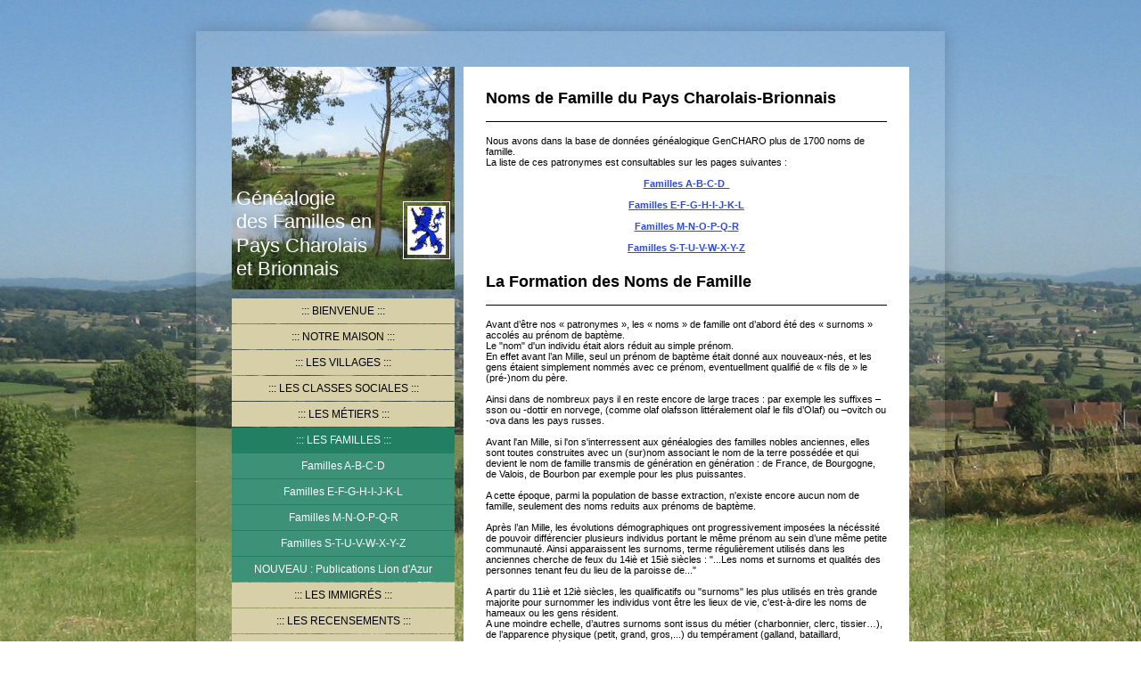

--- FILE ---
content_type: text/html; charset=UTF-8
request_url: https://www.genealogie-familles-charolais-brionnais.com/les-familles/
body_size: 9552
content:
<!DOCTYPE html>
<html lang="fr"  ><head prefix="og: http://ogp.me/ns# fb: http://ogp.me/ns/fb# business: http://ogp.me/ns/business#">
    <meta http-equiv="Content-Type" content="text/html; charset=utf-8"/>
    <meta name="generator" content="IONOS MyWebsite"/>
        
    <link rel="dns-prefetch" href="//cdn.website-start.de/"/>
    <link rel="dns-prefetch" href="//107.mod.mywebsite-editor.com"/>
    <link rel="dns-prefetch" href="https://107.sb.mywebsite-editor.com/"/>
    <link rel="shortcut icon" href="https://www.genealogie-familles-charolais-brionnais.com/s/misc/favicon.png?1345964988"/>
        <title>Généalogie des Familles en Pays Charolais-Brionnais par Lion d'Azur Genealogie</title>
    
    

<meta name="format-detection" content="telephone=no"/>
        <meta name="keywords" content="Généalogie, Charolais, Brionnais, Lugny-les-Charolles, Lion d'Azur, Patrick Bouillon, Domaine Le Pré de La Serve, Séjour à thème"/>
            <meta name="description" content="Lion d'Azur Genealogie, LUGNY-LES-CHAROLLES"/>
            <meta name="robots" content="index,follow"/>
        <link href="https://www.genealogie-familles-charolais-brionnais.com/s/style/layout.css?1707933729" rel="stylesheet" type="text/css"/>
    <link href="https://www.genealogie-familles-charolais-brionnais.com/s/style/main.css?1707933729" rel="stylesheet" type="text/css"/>
    <link href="//cdn.website-start.de/app/cdn/min/group/web.css?1758547156484" rel="stylesheet" type="text/css"/>
<link href="//cdn.website-start.de/app/cdn/min/moduleserver/css/fr_FR/common,counter,shoppingbasket?1758547156484" rel="stylesheet" type="text/css"/>
    <link href="https://107.sb.mywebsite-editor.com/app/logstate2-css.php?site=707481572&amp;t=1769555455" rel="stylesheet" type="text/css"/>

<script type="text/javascript">
    /* <![CDATA[ */
var stagingMode = '';
    /* ]]> */
</script>
<script src="https://107.sb.mywebsite-editor.com/app/logstate-js.php?site=707481572&amp;t=1769555455"></script>

    <link href="https://www.genealogie-familles-charolais-brionnais.com/s/style/print.css?1758547156484" rel="stylesheet" media="print" type="text/css"/>
    <script type="text/javascript">
    /* <![CDATA[ */
    var systemurl = 'https://107.sb.mywebsite-editor.com/';
    var webPath = '/';
    var proxyName = '';
    var webServerName = 'www.genealogie-familles-charolais-brionnais.com';
    var sslServerUrl = 'https://www.genealogie-familles-charolais-brionnais.com';
    var nonSslServerUrl = 'http://www.genealogie-familles-charolais-brionnais.com';
    var webserverProtocol = 'http://';
    var nghScriptsUrlPrefix = '//107.mod.mywebsite-editor.com';
    var sessionNamespace = 'DIY_SB';
    var jimdoData = {
        cdnUrl:  '//cdn.website-start.de/',
        messages: {
            lightBox: {
    image : 'Image',
    of: 'sur'
}

        },
        isTrial: 0,
        pageId: 925724167    };
    var script_basisID = "707481572";

    diy = window.diy || {};
    diy.web = diy.web || {};

        diy.web.jsBaseUrl = "//cdn.website-start.de/s/build/";

    diy.context = diy.context || {};
    diy.context.type = diy.context.type || 'web';
    /* ]]> */
</script>

<script type="text/javascript" src="//cdn.website-start.de/app/cdn/min/group/web.js?1758547156484" crossorigin="anonymous"></script><script type="text/javascript" src="//cdn.website-start.de/s/build/web.bundle.js?1758547156484" crossorigin="anonymous"></script><script src="//cdn.website-start.de/app/cdn/min/moduleserver/js/fr_FR/common,counter,shoppingbasket?1758547156484"></script>
<script type="text/javascript" src="https://cdn.website-start.de/proxy/apps/oihe2p/resource/dependencies/"></script><script type="text/javascript">
                    if (typeof require !== 'undefined') {
                        require.config({
                            waitSeconds : 10,
                            baseUrl : 'https://cdn.website-start.de/proxy/apps/oihe2p/js/'
                        });
                    }
                </script><script type="text/javascript" src="//cdn.website-start.de/app/cdn/min/group/pfcsupport.js?1758547156484" crossorigin="anonymous"></script>    <meta property="og:type" content="business.business"/>
    <meta property="og:url" content="https://www.genealogie-familles-charolais-brionnais.com/les-familles/"/>
    <meta property="og:title" content="Généalogie des Familles en Pays Charolais-Brionnais par Lion d'Azur Genealogie"/>
            <meta property="og:description" content="Lion d'Azur Genealogie, LUGNY-LES-CHAROLLES"/>
                <meta property="og:image" content="https://www.genealogie-familles-charolais-brionnais.com/s/misc/logo.jpg?t=1764223411"/>
        <meta property="business:contact_data:country_name" content="France"/>
    
    
    
    
    
    
    
    
</head>


<body class="body diyBgActive  cc-pagemode-default diy-market-fr_FR" data-pageid="925724167" id="page-925724167">
    
    <div class="diyw">
        <div id="container">
	<div class="top"></div>
	<div class="middle">
		<div class="colleft">
			<div id="header">
				
<style type="text/css" media="all">
.diyw div#emotion-header {
        max-width: 250px;
        max-height: 250px;
                background: #a0a0a0;
    }

.diyw div#emotion-header-title-bg {
    left: 0%;
    top: 20%;
    width: 0%;
    height: 14%;

    background-color: #FFFFFF;
    opacity: 0.50;
    filter: alpha(opacity = 50);
    }
.diyw img#emotion-header-logo {
    left: 76.85%;
    top: 60.24%;
    background: transparent;
            width: 17.20%;
        height: 22.00%;
                border: 1px solid #ffffff;
        padding: 4px;
        }

.diyw div#emotion-header strong#emotion-header-title {
    left: 20%;
    top: 20%;
    color: #ffffff;
        font: normal normal 22px/120% 'Lucida Grande', 'Lucida Sans Unicode', sans-serif;
}

.diyw div#emotion-no-bg-container{
    max-height: 250px;
}

.diyw div#emotion-no-bg-container .emotion-no-bg-height {
    margin-top: 100.00%;
}
</style>
<div id="emotion-header" data-action="loadView" data-params="active" data-imagescount="1">
            <img src="https://www.genealogie-familles-charolais-brionnais.com/s/img/emotionheader.jpg?1346339459.250px.250px" id="emotion-header-img" alt=""/>
            
        <div id="ehSlideshowPlaceholder">
            <div id="ehSlideShow">
                <div class="slide-container">
                                        <div style="background-color: #a0a0a0">
                            <img src="https://www.genealogie-familles-charolais-brionnais.com/s/img/emotionheader.jpg?1346339459.250px.250px" alt=""/>
                        </div>
                                    </div>
            </div>
        </div>


        <script type="text/javascript">
        //<![CDATA[
                diy.module.emotionHeader.slideShow.init({ slides: [{"url":"https:\/\/www.genealogie-familles-charolais-brionnais.com\/s\/img\/emotionheader.jpg?1346339459.250px.250px","image_alt":"","bgColor":"#a0a0a0"}] });
        //]]>
        </script>

    
                        <a href="https://www.genealogie-familles-charolais-brionnais.com/">
        
                    <img id="emotion-header-logo" src="https://www.genealogie-familles-charolais-brionnais.com/s/misc/logo.jpg?t=1764223411" alt=""/>
        
                    </a>
            
                  	<div id="emotion-header-title-bg"></div>
    
            <strong id="emotion-header-title" style="text-align: left">Généalogie
des Familles en
Pays Charolais
et Brionnais</strong>
                    <div class="notranslate">
                <svg xmlns="http://www.w3.org/2000/svg" version="1.1" id="emotion-header-title-svg" viewBox="0 0 250 250" preserveAspectRatio="xMinYMin meet"><text style="font-family:'Lucida Grande', 'Lucida Sans Unicode', sans-serif;font-size:22px;font-style:normal;font-weight:normal;fill:#ffffff;line-height:1.2em;"><tspan x="0" style="text-anchor: start" dy="0.95em">Généalogie</tspan><tspan x="0" style="text-anchor: start" dy="1.2em">des Familles en</tspan><tspan x="0" style="text-anchor: start" dy="1.2em">Pays Charolais</tspan><tspan x="0" style="text-anchor: start" dy="1.2em">et Brionnais</tspan></text></svg>
            </div>
            
    
    <script type="text/javascript">
    //<![CDATA[
    (function ($) {
        function enableSvgTitle() {
                        var titleSvg = $('svg#emotion-header-title-svg'),
                titleHtml = $('#emotion-header-title'),
                emoWidthAbs = 250,
                emoHeightAbs = 250,
                offsetParent,
                titlePosition,
                svgBoxWidth,
                svgBoxHeight;

                        if (titleSvg.length && titleHtml.length) {
                offsetParent = titleHtml.offsetParent();
                titlePosition = titleHtml.position();
                svgBoxWidth = titleHtml.width();
                svgBoxHeight = titleHtml.height();

                                titleSvg.get(0).setAttribute('viewBox', '0 0 ' + svgBoxWidth + ' ' + svgBoxHeight);
                titleSvg.css({
                   left: Math.roundTo(100 * titlePosition.left / offsetParent.width(), 3) + '%',
                   top: Math.roundTo(100 * titlePosition.top / offsetParent.height(), 3) + '%',
                   width: Math.roundTo(100 * svgBoxWidth / emoWidthAbs, 3) + '%',
                   height: Math.roundTo(100 * svgBoxHeight / emoHeightAbs, 3) + '%'
                });

                titleHtml.css('visibility','hidden');
                titleSvg.css('visibility','visible');
            }
        }

        
            var posFunc = function($, overrideSize) {
                var elems = [], containerWidth, containerHeight;
                                    elems.push({
                        selector: '#emotion-header-title',
                        overrideSize: true,
                        horPos: 5,
                        vertPos: 92                    });
                    lastTitleWidth = $('#emotion-header-title').width();
                                                elems.push({
                    selector: '#emotion-header-title-bg',
                    horPos: 0,
                    vertPos: 95                });
                                
                containerWidth = parseInt('250');
                containerHeight = parseInt('250');

                for (var i = 0; i < elems.length; ++i) {
                    var el = elems[i],
                        $el = $(el.selector),
                        pos = {
                            left: el.horPos,
                            top: el.vertPos
                        };
                    if (!$el.length) continue;
                    var anchorPos = $el.anchorPosition();
                    anchorPos.$container = $('#emotion-header');

                    if (overrideSize === true || el.overrideSize === true) {
                        anchorPos.setContainerSize(containerWidth, containerHeight);
                    } else {
                        anchorPos.setContainerSize(null, null);
                    }

                    var pxPos = anchorPos.fromAnchorPosition(pos),
                        pcPos = anchorPos.toPercentPosition(pxPos);

                    var elPos = {};
                    if (!isNaN(parseFloat(pcPos.top)) && isFinite(pcPos.top)) {
                        elPos.top = pcPos.top + '%';
                    }
                    if (!isNaN(parseFloat(pcPos.left)) && isFinite(pcPos.left)) {
                        elPos.left = pcPos.left + '%';
                    }
                    $el.css(elPos);
                }

                // switch to svg title
                enableSvgTitle();
            };

                        var $emotionImg = jQuery('#emotion-header-img');
            if ($emotionImg.length > 0) {
                // first position the element based on stored size
                posFunc(jQuery, true);

                // trigger reposition using the real size when the element is loaded
                var ehLoadEvTriggered = false;
                $emotionImg.one('load', function(){
                    posFunc(jQuery);
                    ehLoadEvTriggered = true;
                                        diy.module.emotionHeader.slideShow.start();
                                    }).each(function() {
                                        if(this.complete || typeof this.complete === 'undefined') {
                        jQuery(this).load();
                    }
                });

                                noLoadTriggeredTimeoutId = setTimeout(function() {
                    if (!ehLoadEvTriggered) {
                        posFunc(jQuery);
                    }
                    window.clearTimeout(noLoadTriggeredTimeoutId)
                }, 5000);//after 5 seconds
            } else {
                jQuery(function(){
                    posFunc(jQuery);
                });
            }

                        if (jQuery.isBrowser && jQuery.isBrowser.ie8) {
                var longTitleRepositionCalls = 0;
                longTitleRepositionInterval = setInterval(function() {
                    if (lastTitleWidth > 0 && lastTitleWidth != jQuery('#emotion-header-title').width()) {
                        posFunc(jQuery);
                    }
                    longTitleRepositionCalls++;
                    // try this for 5 seconds
                    if (longTitleRepositionCalls === 5) {
                        window.clearInterval(longTitleRepositionInterval);
                    }
                }, 1000);//each 1 second
            }

            }(jQuery));
    //]]>
    </script>

    </div>

			</div>	
			<div id="navigation">
				<div class="webnavigation"><ul id="mainNav1" class="mainNav1"><li class="navTopItemGroup_1"><a data-page-id="925724166" href="https://www.genealogie-familles-charolais-brionnais.com/" class="level_1"><span>Bienvenue</span></a></li><li class="navTopItemGroup_2"><a data-page-id="925724170" href="https://www.genealogie-familles-charolais-brionnais.com/notre-maison/" class="level_1"><span>Notre Maison</span></a></li><li class="navTopItemGroup_3"><a data-page-id="925844858" href="https://www.genealogie-familles-charolais-brionnais.com/les-villages/" class="level_1"><span>Les Villages</span></a></li><li class="navTopItemGroup_4"><a data-page-id="925857263" href="https://www.genealogie-familles-charolais-brionnais.com/les-classes-sociales/" class="level_1"><span>Les Classes Sociales</span></a></li><li class="navTopItemGroup_5"><a data-page-id="925849979" href="https://www.genealogie-familles-charolais-brionnais.com/les-métiers/" class="level_1"><span>Les Métiers</span></a></li><li class="navTopItemGroup_6"><a data-page-id="925724167" href="https://www.genealogie-familles-charolais-brionnais.com/les-familles/" class="current level_1"><span>Les Familles</span></a></li><li><ul id="mainNav2" class="mainNav2"><li class="navTopItemGroup_6"><a data-page-id="925724801" href="https://www.genealogie-familles-charolais-brionnais.com/les-familles/familles-a-b-c-d/" class="level_2"><span>Familles A-B-C-D</span></a></li><li class="navTopItemGroup_6"><a data-page-id="925724802" href="https://www.genealogie-familles-charolais-brionnais.com/les-familles/familles-e-f-g-h-i-j-k-l/" class="level_2"><span>Familles E-F-G-H-I-J-K-L</span></a></li><li class="navTopItemGroup_6"><a data-page-id="925724803" href="https://www.genealogie-familles-charolais-brionnais.com/les-familles/familles-m-n-o-p-q-r/" class="level_2"><span>Familles M-N-O-P-Q-R</span></a></li><li class="navTopItemGroup_6"><a data-page-id="925724804" href="https://www.genealogie-familles-charolais-brionnais.com/les-familles/familles-s-t-u-v-w-x-y-z/" class="level_2"><span>Familles S-T-U-V-W-X-Y-Z</span></a></li><li class="navTopItemGroup_6"><a data-page-id="925986166" href="https://www.genealogie-familles-charolais-brionnais.com/les-familles/nouveau-publications-lion-d-azur/" class="level_2"><span>NOUVEAU : Publications Lion d'Azur</span></a></li></ul></li><li class="navTopItemGroup_7"><a data-page-id="925876030" href="https://www.genealogie-familles-charolais-brionnais.com/les-immigrés/" class="level_1"><span>Les Immigrés</span></a></li><li class="navTopItemGroup_8"><a data-page-id="925853403" href="https://www.genealogie-familles-charolais-brionnais.com/les-recensements/" class="level_1"><span>Les Recensements</span></a></li><li class="navTopItemGroup_9"><a data-page-id="925724168" href="https://www.genealogie-familles-charolais-brionnais.com/des-photos/" class="level_1"><span>Des Photos</span></a></li><li class="navTopItemGroup_10"><a data-page-id="925735004" href="https://www.genealogie-familles-charolais-brionnais.com/des-anecdotes/" class="level_1"><span>Des Anecdotes</span></a></li><li class="navTopItemGroup_11"><a data-page-id="925880909" href="https://www.genealogie-familles-charolais-brionnais.com/des-cousinages-royaux-1/" class="level_1"><span>Des Cousinages Royaux</span></a></li><li class="navTopItemGroup_12"><a data-page-id="925883575" href="https://www.genealogie-familles-charolais-brionnais.com/des-outils-de-recherche/" class="level_1"><span>Des Outils de Recherche</span></a></li><li class="navTopItemGroup_13"><a data-page-id="925897399" href="https://www.genealogie-familles-charolais-brionnais.com/des-liens-amis-et-utiles-1/" class="level_1"><span>Des Liens Amis et Utiles</span></a></li><li class="navTopItemGroup_14"><a data-page-id="925724169" href="https://www.genealogie-familles-charolais-brionnais.com/nos-actualités/" class="level_1"><span>Nos Actualités</span></a></li><li class="navTopItemGroup_15"><a data-page-id="925749092" href="https://www.genealogie-familles-charolais-brionnais.com/nos-publications/" class="level_1"><span>Nos Publications</span></a></li><li class="navTopItemGroup_16"><a data-page-id="925982005" href="https://www.genealogie-familles-charolais-brionnais.com/autres-sujets-d-intérêt/" class="level_1"><span>Autres Sujets d'Intérêt</span></a></li><li class="navTopItemGroup_17"><a data-page-id="925735091" href="https://www.genealogie-familles-charolais-brionnais.com/vos-commentaires/" class="level_1"><span>Vos Commentaires</span></a></li><li class="navTopItemGroup_18"><a data-page-id="925724174" href="https://www.genealogie-familles-charolais-brionnais.com/nous-contacter/" class="level_1"><span>Nous Contacter</span></a></li></ul></div>
				<div class="c"></div>
			</div>
	
			<div id="subContent">
				<div id="matrix_1026196809" class="sortable-matrix" data-matrixId="1026196809"><div class="n module-type-hr diyfeLiveArea "> <div style="padding: 0px 0px">
    <div class="hr"></div>
</div>
 </div><div class="n module-type-header diyfeLiveArea "> <h2><span class="diyfeDecoration">Nombre de Visiteurs</span></h2> </div><div class="n module-type-remoteModule-counter diyfeLiveArea ">             <div id="modul_5794313536_content"><div id="NGH5794313536_" class="counter apsinth-clear">
		<div class="ngh-counter ngh-counter-skin-05a" style="border:10px solid #0231f9;height:20px"><div class="char" style="background-position:-30px 0px;width:15px;height:20px"></div><div class="char" style="width:15px;height:20px"></div><div class="char" style="background-position:-90px 0px;width:15px;height:20px"></div><div class="char" style="background-position:-165px 0px;width:10px;height:20px"></div><div class="char" style="width:15px;height:20px"></div><div class="char" style="width:15px;height:20px"></div><div class="char" style="background-position:-135px 0px;width:15px;height:20px"></div></div>		<div class="apsinth-clear"></div>
</div>
</div><script>/* <![CDATA[ */var __NGHModuleInstanceData5794313536 = __NGHModuleInstanceData5794313536 || {};__NGHModuleInstanceData5794313536.server = 'http://107.mod.mywebsite-editor.com';__NGHModuleInstanceData5794313536.data_web = {"content":1317110};var m = mm[5794313536] = new Counter(5794313536,17752,'counter');if (m.initView_main != null) m.initView_main();/* ]]> */</script>
         </div><div class="n module-type-hr diyfeLiveArea "> <div style="padding: 0px 0px">
    <div class="hr"></div>
</div>
 </div><div class="n module-type-header diyfeLiveArea "> <h2><span class="diyfeDecoration">Nos coordonnées</span></h2> </div><div class="n module-type-text diyfeLiveArea "> <p>Lion d'Azur Généalogie</p>
<p>Patrick BOUILLON<br/>
Domaine Le Pré de La Serve</p>
<p>Le Bourg du Village</p>
<p>71120 LUGNY-LES-CHAROLLES<br/>
<br/>
Téléphone : 03 85 88 37 15</p>
<p> </p>
<p>N'hésitez pas à utiliser notre <span style="color: #990000;"><a href="https://www.genealogie-familles-charolais-brionnais.com/nous-contacter/">formulaire de contact</a></span>.</p>
<p> </p>
<p>Site mis en ligne en Janvier 2012</p> </div><div class="n module-type-hr diyfeLiveArea "> <div style="padding: 0px 0px">
    <div class="hr"></div>
</div>
 </div><div class="n module-type-header diyfeLiveArea "> <h2><span class="diyfeDecoration">Horaires</span></h2> </div><div class="n module-type-text diyfeLiveArea "> <p>Notre maison est <strong>ouverte toute l'année.</strong></p>
<p>Merci de prendre RV avant votre passage.</p>
<p> </p>
<p>Pour une réservation de nuitée en chambre d'hôtes, les reservations de dernière minute sont tout à fait acceptées.</p> </div><div class="n module-type-hr diyfeLiveArea "> <div style="padding: 0px 0px">
    <div class="hr"></div>
</div>
 </div><div class="n module-type-header diyfeLiveArea "> <h2><span class="diyfeDecoration">Actualités</span></h2> </div><div class="n module-type-text diyfeLiveArea "> <p><span style="color: #fd040a;"><strong>NOUVEAUTE Avril 2014 !</strong></span></p>
<p> </p>
<p>Mise en Ligne du Site de La Commune de LUGNY-LES-CHAROLLES</p>
<p> </p>
<p style="text-align: center;"><a href="http://www.lugny-les-charolles.net/" target="_blank">www.lugny-les-charolles.net</a></p>
<p> </p>
<p>en tant que <strong>Nouveau Maire</strong> de La Commune</p> </div><div class="n module-type-text diyfeLiveArea "> <p><a href="https://www.genealogie-familles-charolais-brionnais.com/nos-actualités/">Tous les messages</a></p> </div><div class="n module-type-webcomponent-yoWindowWeather diyfeLiveArea "> <div id="webcomponent_41375133-68d3-4591-9189-4efcdce6c51b_web" class="diysdk_webServices_yoWindowWeather web_view webcomponent diyApp mediumScreenDisabled smallScreenDisabled">
    <div class="alignment align_left" style="width:220px;">
        <div style="width:220px; height:150px;">
            <object type="application/x-shockwave-flash" data="https://proxy.website-start.de/forward/swf.yowindow.com/yowidget3.swf" width="220" height="150">
                <param name="movie" value="https://proxy.website-start.de/forward/swf.yowindow.com/yowidget3.swf"/>
                <param name="allowfullscreen" value="true"/>
                <param name="wmode" value="opaque"/>
                <param name="bgcolor" value="#FFFFFF"/>
                <param name="flashvars" value="location_id=gn:3026515&amp;landscape=village&amp;time_format=24&amp;unit_system=metric&amp;lang=fr&amp;background=#FFFFFF&amp;mini_temperature=true&amp;mini_time=true&amp;mini_locationBar=true&amp;mini_momentBar=true&amp;copyright_bar=false"/>
                <a href="https://proxy.website-start.de/forward/yowindow.com/weatherwidget.php" style="width:220px;height:150px;display: block;text-indent: -50000px;font-size: 0px;background:#DDF url(https://yowindow.com/img/logo.png) no-repeat scroll 50% 50%;">
                    HTML weather
                </a>
            </object>
        </div>
        <div style="width: 220px; height: 15px; font-size: 14px; font-family: Arial,Helvetica,sans-serif;">
            <span style="float:left;">
                <a target="_top" href="https://proxy.website-start.de/forward/yowindow.com?client=widget&amp;link=copyright" style="color: #2fa900; font-weight:bold; text-decoration:none;" title="HTML weather">
                    YoWindow.com
                </a>
            </span>
            <span style="float:right; color:#888888;">
                <a href="https://proxy.website-start.de/forward/yr.no" target="_blank" style="color: #2fa900; text-decoration:none;">
                    yr.no
                </a>
            </span>
        </div>
    </div>
    </div><script type="text/javascript">/* <![CDATA[ */
var data = {"instance":{"data":{"renderOptions":{"width":"230","height":null,"upgradeable":"0","packagetransition":"none"}},"name":"yoWindowWeather","localizedName":"M\u00e9t\u00e9o YoWindow","id":"41375133-68d3-4591-9189-4efcdce6c51b","view":"web","app":{"version":"1.0","name":"webServices","id":"C4EB1147-4672-44DA-BB97-D8842BBD9972"},"isSitebuilder":false,"environmentConfig":{"isSitebuilder":false,"staticUrlPrefix":"https:\/\/cdn.website-start.de\/proxy\/apps\/oihe2p"}},"resources":{"css":["https:\/\/cdn.website-start.de\/proxy\/apps\/oihe2p\/s\/diy\/basic\/public\/css\/basic.css?rev-1572432784=","https:\/\/cdn.website-start.de\/proxy\/apps\/oihe2p\/s\/webServices\/yoWindowWeather\/public\/css\/web.css?rev-1572432784="],"js":["order!https:\/\/cdn.website-start.de\/proxy\/apps\/oihe2p\/s\/webServices\/yoWindowWeather\/public\/js\/yoWindowWeather.js?rev-1572432784=","order!https:\/\/cdn.website-start.de\/proxy\/apps\/oihe2p\/api\/app\/webServices\/translation\/fr_FR?rev-1572432784="]},"embeddedComponents":[]};
var baseSaveUrl = '/proxy/apps/';
var instanceCreator = new diysdk.webcomponentIntegrator();
instanceCreator.create(data, baseSaveUrl);
/* ]]> */</script> </div></div>
			</div>
		</div>

		<div id="content">
			<div id="mainContent">
				
        <div id="content_area">
        	<div id="content_start"></div>
        	
        
        <div id="matrix_1026196811" class="sortable-matrix" data-matrixId="1026196811"><div class="n module-type-header diyfeLiveArea "> <h2><span class="diyfeDecoration">Noms de Famille du Pays Charolais-Brionnais</span></h2> </div><div class="n module-type-hr diyfeLiveArea "> <div style="padding: 0px 0px">
    <div class="hr"></div>
</div>
 </div><div class="n module-type-text diyfeLiveArea "> <p>Nous avons dans la base de données généalogique GenCHARO plus de 1700 noms de famille.</p>
<p>La liste de ces patronymes est consultables sur les pages suivantes :</p>
<p> </p>
<p style="text-align: center;"><a href="https://www.genealogie-familles-charolais-brionnais.com/les-familles/familles-a-b-c-d/">Familles A-B-C-D  </a></p>
<p style="text-align: center;"> </p>
<p style="text-align: center;"><a href="https://www.genealogie-familles-charolais-brionnais.com/les-familles/familles-e-f-g-h-i-j-k-l/">Familles E-F-G-H-I-J-K-L</a></p>
<p style="text-align: center;"> </p>
<p style="text-align: center;"><a href="https://www.genealogie-familles-charolais-brionnais.com/les-familles/familles-m-n-o-p-q-r/">Familles M-N-O-P-Q-R</a></p>
<p style="text-align: center;"> </p>
<p style="text-align: center;"><a href="https://www.genealogie-familles-charolais-brionnais.com/les-familles/familles-s-t-u-v-w-x-y-z/">Familles S-T-U-V-W-X-Y-Z</a></p>
<p> </p> </div><div class="n module-type-header diyfeLiveArea "> <h2><span class="diyfeDecoration">La Formation des Noms de Famille</span></h2> </div><div class="n module-type-hr diyfeLiveArea "> <div style="padding: 0px 0px">
    <div class="hr"></div>
</div>
 </div><div class="n module-type-text diyfeLiveArea "> <p>Avant d’être nos « patronymes », les « noms » de famille ont d’abord été des « surnoms » accolés au prénom de baptème.</p>
<p>Le "nom" d'un individu était alors réduit au simple prénom.<br/>
En effet avant l’an Mille, seul un prénom de baptème était donné aux nouveaux-nés, et les gens étaient simplement nommés avec ce prénom, eventuellment qualifié de « fils de » le (pré-)nom du
père.<br/>
<br/>
Ainsi dans de nombreux pays il en reste encore de large traces : par exemple les suffixes –sson ou -dottir en norvege, (comme olaf olafsson littéralement olaf le fils d’Olaf) ou –ovitch ou
-ova dans les pays russes.<br/>
 <br/>
Avant l'an Mille, si l'on s'interressent aux généalogies des familles nobles anciennes, elles sont toutes construites avec un (sur)nom associant le nom de la terre possédée et qui devient le nom de
famille transmis de génération en génération : de France, de Bourgogne, de Valois, de Bourbon par exemple pour les plus puissantes.</p>
<p> </p>
<p>A cette époque, parmi la population de basse extraction, n'existe encore aucun nom de famille, seulement des noms reduits aux prénoms de baptème.<br/>
<br/>
Après l’an Mille, les évolutions démographiques ont progressivement imposées la nécéssité de pouvoir différencier plusieurs individus portant le même prénom au sein d’une même petite communauté.
Ainsi apparaissent les surnoms, terme régulièrement utilisés dans les anciennes cherche de feux du 14iè et 15iè siècles : "...Les noms et surnoms et qualités des personnes tenant feu du lieu de la
paroisse de..."<br/>
<br/>
A partir du 11iè et 12iè siècles, les qualificatifs ou "surnoms" les plus utilisés en très grande majorite pour surnommer les individus vont être les lieux de vie, c'est-à-dire les noms de hameaux ou
les gens résident.</p>
<p>A une moindre echelle, d’autres surnoms sont issus du métier (charbonnier, clerc, tissier…), de l’apparence physique (petit, grand, gros,...) du tempérament (galland, bataillard, lherisson...) de
l'état de sujets (alesveque, auduc,...) de la la filiation (alajeanette, alamartine, alarenaude, alasybille...) ou de la provenance pour les gens immigrés (Delauvergne, Bourguignon, Delamontagne,
Marseille...etc)<br/>
<br/>
Avant que le surnom se transmette de génération en génération, on pourrait même imaginer une période transitoire où les surnoms aient pû changer d'une genération à l'autre en fonction des
circonstances de vie...</p>
<p>Cependant progressivement ces surnoms vont s'inscrirent dans les terriers des seigneureries, ou dans les actes notariés du quotidien et s'imposer dans le language parler d'une génération à la
suivante.<br/>
<br/>
Il faut donc comprendre par là que pour l'immense majorité d'entre nous qui ne sommes pas issus de la très ancienne noblesse, la construction de nos patronymes ou noms de famille est relativement
récente à l’echelle de l’humanité : moins de 1000 ans, voire entre 700  et 800 ans pas plus.<br/>
<br/>
L’appelation des lieux-dits (les toponymes) par contre, date pour aussi l'immense majorité d'entre eux, des premiers peuplements c'est à dire  il y a 2, 3 4 ou 5000 ans !<br/>
<br/>
Comprendre l'origine de son patronyme revient donc pour la très grande majorité d'entre nous à se rapprocher orthographiquement le plus possible d'un toponyme et à retrouver la localisation du
lieu-dit originel où vivaient nos ancêtres  il y a 800 ou 1000 ans et qui furent qualifiés et "surnommés" en premier par le vocable qui allait devenir pour les générations suivantes leur nom de
notre famille.<br/>
<br/>
Puis ensuite il faut aller rechercher un signification dans les ouvrages et les publications des linguistes pour comprendre comment et pourquoi s’est construit et a pû evoluer le vocable du toponyme
en question au fil du temps.<br/>
<br/>
Pour localiser les toponymes je vous conseille <a href="http://www.geoportail.gouv.fr/accueil" target="_blank">le site du Geoportail de l'IGN</a> où vous pouvez cibler très rapidement les
possibilités éxistantes de toponymes pour votre patronyme.<br/>
<br/>
Pour comprendre la toponymie, l'IGN à un glossaire des termes dialectaux utilisés en France rédigé par Mr Alain PEGORIER et Sylvie LEJEUNE, en vente sur la boutique du Site de L'IGN.<br/>
<br/>
Il existe également des publications plus locales qui se concentrent spécifiquement sur une région ou un Pays. Pour le Charolais et le Brionnais je ne peux m'empecher de citer l'oeuvre monumentale de
Mr Mario ROSSI " Les Noms de lieux du Brionnais-Charolais - Témoins de l'histoire du peuplement et du paysage" Editions Publibook Universite EPU en vente sur <a href="http://www.publibook.com/boutique2006/detailu-4799-PB.html" target="_blank">Leur Site-Boutique</a></p> </div></div>
        
        
        </div>
			</div>
		</div>
		<div id="footer">
			<div id="contentfooter">
    <div class="leftrow">
                        <a rel="nofollow" href="javascript:window.print();">
                    <img class="inline" height="14" width="18" src="//cdn.website-start.de/s/img/cc/printer.gif" alt=""/>
                    Version imprimable                </a> <span class="footer-separator">|</span>
                <a href="https://www.genealogie-familles-charolais-brionnais.com/sitemap/">Plan du site</a>
                        <br/> par Patrick Bouillon pour Lion d'Azur Généalogie
            </div>
    <script type="text/javascript">
        window.diy.ux.Captcha.locales = {
            generateNewCode: 'Générer un nouveau code',
            enterCode: 'Veuillez entrer le code.'
        };
        window.diy.ux.Cap2.locales = {
            generateNewCode: 'Générer un nouveau code',
            enterCode: 'Veuillez entrer le code.'
        };
    </script>
    <div class="rightrow">
                    <span class="loggedout">
                <a rel="nofollow" id="login" href="https://login.1and1-editor.com/707481572/www.genealogie-familles-charolais-brionnais.com/fr?pageId=925724167">
                    Connexion                </a>
            </span>
                
                <span class="loggedin">
            <a rel="nofollow" id="logout" href="https://107.sb.mywebsite-editor.com/app/cms/logout.php">Déconnexion</a> <span class="footer-separator">|</span>
            <a rel="nofollow" id="edit" href="https://107.sb.mywebsite-editor.com/app/707481572/925724167/">Modifier</a>
        </span>
    </div>
</div>
            <div id="loginbox" class="hidden">
                <script type="text/javascript">
                    /* <![CDATA[ */
                    function forgotpw_popup() {
                        var url = 'https://motdepasse.1and1.fr/xml/request/RequestStart';
                        fenster = window.open(url, "fenster1", "width=600,height=400,status=yes,scrollbars=yes,resizable=yes");
                        // IE8 doesn't return the window reference instantly or at all.
                        // It may appear the call failed and fenster is null
                        if (fenster && fenster.focus) {
                            fenster.focus();
                        }
                    }
                    /* ]]> */
                </script>
                                <img class="logo" src="//cdn.website-start.de/s/img/logo.gif" alt="IONOS" title="IONOS"/>

                <div id="loginboxOuter"></div>
            </div>
        

		</div>
	</div>
	<div class="bottom"></div>
</div>
	    </div>

    
    </body>


<!-- rendered at Thu, 27 Nov 2025 07:03:31 +0100 -->
</html>


--- FILE ---
content_type: text/css
request_url: https://www.genealogie-familles-charolais-brionnais.com/s/style/layout.css?1707933729
body_size: 1068
content:

body 
{
	margin: 0;
	padding: 0;
	background: #fff url(https://www.genealogie-familles-charolais-brionnais.com/s/img/BG.jpg) no-repeat top center fixed;
}


.diyw .altcolor {
	background-color: #;
}



body .diyw
{
	font-family: Verdana, Arial, sans-serif;
	font-size: 11px;
	color: #000;
}
.diyw p,.diyw td {
	font-family: Verdana, Arial, sans-serif;
	font-size: 11px;
	color: #000;
}

.diyw h1, .diyw h2, .diyw h3 {
	font-family: Verdana, Arial,sans-serif;
	font-weight: bold;
	color: #000;
}

.diyw h1 {
	font-size: 24px;
}

.diyw h2 {
	font-size: 18px;
}

.diyw h3 {
	font-size: 14px;
}

.diyw a,
.diyw a:link,
.diyw a:visited {
	color: #304cd7;
	font-weight: bold;
	font-size: 11px;
	text-decoration: underline;
}

.diyw a:hover,
.diyw a:focus {
	color: #000;
}

.diyw div.hr {
	border-color: #000;
}


.diyw img, .diyw a img {
	border: 0;
}

.diyw img {
	display: block;
}


.diyw .c {
	clear: both;
}


.diyw #container {
	margin: 0 auto;
	width: 874px;
}

.diyw #container .top {
	background: url(https://www.genealogie-familles-charolais-brionnais.com/s/img/content_top.png) repeat-x bottom left;
	height: 40px;
}

	
.diyw #container .middle {
	background: url(https://www.genealogie-familles-charolais-brionnais.com/s/img/content_middle.png) repeat top left;
	padding: 35px 57px;
	width: 760px;
}

.diyw #container .bottom {
	height: 22px;
	background: url(https://www.genealogie-familles-charolais-brionnais.com/s/img/content_footer.png) repeat-x top left;
	height: 40px;
}

.diyw .colleft {
	float: left;
	width: 250px;
	margin-right: 10px;
}


.diyw #header {
	margin-bottom: 10px;
}


.diyw #header div#emotion-header {
	height: 250px;
	width: 250px;
}


.diyw #emotion-header-img {
}


.diyw #emotion-header-title {
}


.diyw #navigation {
	margin-bottom: 10px;
}

.diyw #mainNav1,
.diyw #mainNav2,
.diyw #mainNav3 {
	float: left;
	width: 100%;
	list-style: none;
	padding: 0;
	margin: 0;
}

.diyw #mainNav1 li,
.diyw #mainNav2 li,
.diyw #mainNav3 li {
	float: left;
	width: 100%;
}


.diyw #mainNav1 li a {
	margin-top: 1px;
}

.diyw #mainNav1 li:first-child a {
	margin-top: 0;
}

.diyw #mainNav1 a,
.diyw #mainNav1 a:link,
.diyw #mainNav1 a:visited {
	display: block;
	text-decoration: none;
	text-transform: uppercase;
	color: #000;
	font-size: 12px;
	font-weight: normal;
	text-align: center;
	word-wrap: break-word;
	padding: 7px 0;
	background: #d6cfa7;
}

.diyw #mainNav1 a:hover,
.diyw #mainNav1 a:active,
.diyw #mainNav1 a:focus {
	background: #227f62;
	color: #fff;
}

.diyw #mainNav1 li a:before,
.diyw #mainNav1 li a:after{
	content: " ::: ";
}

.diyw #mainNav1 a.current {
	background: #227f62;
	color: #fff;
}

.diyw #mainNav1 a.parent {
	background: #227f62;
	color: #fff;
	margin-top: 0px;
}


.diyw #mainNav2 li a {
	margin-top: 0px;
	border-top: 1px solid #227f62;
}

.diyw #mainNav2 li a:before,
.diyw #mainNav2 li a:after{
	content: none;
}

.diyw #mainNav3 li:first-child {
	margin-top: 0;
	border-top: none;
}

.diyw #mainNav2 a,
.diyw #mainNav2 a:link,
.diyw #mainNav2 a:visited {
	background: #3d9177;
	color: #fff;
	text-transform: none;
}

.diyw #mainNav2 a.current {
	background: #227f62;
}

.diyw #mainNav2 a.parent {
	background: #227f62;
}

.diyw #mainNav2 a:hover,
.diyw #mainNav2 a:active,
.diyw #mainNav2 a:focus {
	background: #227f62;
}


.diyw #mainNav3 a,
.diyw #mainNav3 a:link,
.diyw #mainNav3 a:visited {
	font-size: 11px;
	font-weight: normal;
}

.diyw #mainNav3 a:hover,
.diyw #mainNav3 a:active,
.diyw #mainNav3 a:focus {
	background: #227f62;
}

.diyw #mainNav3  a.current {
	background: #227f62;
}


.diyw #content {
	float: left;
	width: 500px;
}

.diyw #mainContent {
	background: #fff;
	padding: 20px;
}


.diyw #subContent {
	background: #fff;
	padding: 10px;
}


.diyw #footer {
	clear: both;
	color: #fff;
	padding: 20px 0;
}

.diyw #footer a,
.diyw #footer a:link,
.diyw #footer a:visited {
	color: #fff;
}

.diyw #footer a:hover,
.diyw #footer a:active,
.diyw #footer a:focus {
	color: #fff;
	text-decoration: none;
}


html .diyw .ewoao_rss_article_foot {
	color: #444;
}


--- FILE ---
content_type: text/css
request_url: https://www.genealogie-familles-charolais-brionnais.com/s/style/main.css?1707933729
body_size: 87
content:
.body { background-color: #ffffff;background-image: url(https://www.genealogie-familles-charolais-brionnais.com/s/img/background.jpg?1732584753);background-repeat: no-repeat;background-position: center center;background-attachment: fixed;background-size: cover;-ms-behavior: url(/c/htc/backgroundsize.min.htc); } 

--- FILE ---
content_type: text/css
request_url: https://www.genealogie-familles-charolais-brionnais.com/s/style/print.css?1758547156484
body_size: 603
content:
/*
-----------------------------------------------
Layout 1766: Print Styles
----------------------------------------------- */

/* linearisierte Darstellung */

div#mainContent,
div#container,
div#header,
div#content,
div#sidebar,
div.colleft{
	width: 99%;
	margin: 0;
	padding: 5px;
	float:none;
	position:static;
}

/* Ausblendung des Key Visuals */

div#header div#emotion-header {
	height:auto;
	padding-left:10px;
}

/* Logo/Company Name */

div#emotion-header strong#emotion-header-title {
	position: static;
	display: block;
	font-size: 160%;
	margin-bottom: 1em;
}

/* Ausgeblendete Elemente */

#navigation,
#navigation2,
img#emotion-header-img,
#mainNav1,
#mainNav2,
#mainNav3,
div#footer {
	display: none;
}


/* Page Structure
----------------------------------------------- */

* {
	color: #000 !important;
	background: #fff !important;
	border: none !important;
	position: static !important;
}

body {
	margin: 0;
	padding: 0;
	color: #000;
	background: #fff;
}

/* Headings
----------------------------------------------- */

h1, h2, h3 {
	margin: 1em 0 0.5em;
	font-weight: normal;
	clear: both;
}
h1 {
	margin-top: 0.5em;
	font-size: 180%;
}
h2 {
	font-size: 160%;
}

/* Links
----------------------------------------------- */

a {
	color: #999;
	text-decoration: underline;
}
a img {
	border:0;
}

/* Text mit Bild
----------------------------------------------- */

.imgleft {
	float: left;
	margin: 0 15px 0 0;
}
.imgright {
	float: right;
	margin: 0 0 0 15px;
}

/* Misc
----------------------------------------------- */

p {
	margin: 0;
	padding: 0;
}
table p, dl ul, dl p, dl dl {
	font-size: 100%;
}
ul, dl {
	margin-top: 0;
	margin-bottom: 0.75em;
}
hr {
	background: gray;
	display: block;
	border-width: 0;
	height: 0.25pt;
}
blockquote {
	margin: 0 0 0 20px;
	padding: 0;
}

--- FILE ---
content_type: application/javascript
request_url: https://cdn.website-start.de/proxy/apps/oihe2p/s/webServices/yoWindowWeather/public/js/yoWindowWeather.js?rev-1572432784=
body_size: 325
content:
(function($) {
    diysdk.webcomponent('diysdk.webServices.yoWindowWeather', {

        init : function(data, baseSaveUrl) {
            this._super(data, baseSaveUrl);

            // your webcomponent constructor code here...
        }

    });

    diysdk.webServices.yoWindowWeather.addView('web', {

        eventBindings : [
            // add your event bindings here:
            // { selector : '.myClass', eventName : 'click', handler : 'myClassClick' }
        ],

        // add your event handler functions here:
        // myClassClick : function(event) { ... }

        init : function(name, webComponent, mainJQ) {
            this._super(name, webComponent, mainJQ);

            // your view constructor code here...
        }


    });
}(jQuery));